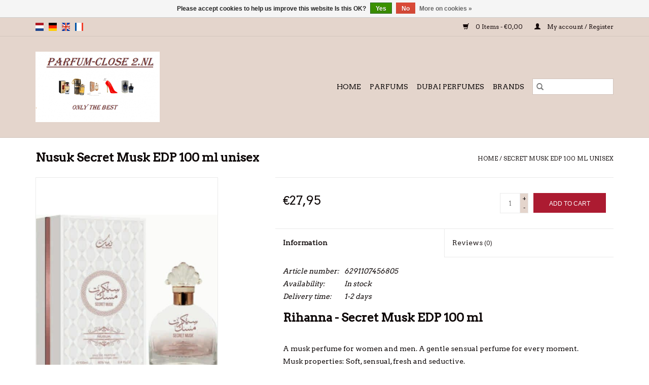

--- FILE ---
content_type: text/html;charset=utf-8
request_url: https://www.parfum-close2.nl/en/secret-musk.html
body_size: 5712
content:
<!DOCTYPE html>
<html lang="en">
  <head>
    <meta charset="utf-8"/>
<!-- [START] 'blocks/head.rain' -->
<!--

  (c) 2008-2026 Lightspeed Netherlands B.V.
  http://www.lightspeedhq.com
  Generated: 19-01-2026 @ 05:55:45

-->
<link rel="canonical" href="https://www.parfum-close2.nl/en/Secret-Musk-Eau-de-Parfum/"/>
<link rel="alternate" href="https://www.parfum-close2.nl/en/index.rss" type="application/rss+xml" title="New products"/>
<link href="https://cdn.webshopapp.com/assets/cookielaw.css?2025-02-20" rel="stylesheet" type="text/css"/>
<meta name="robots" content="noodp,noydir"/>
<meta name="google-site-verification" content="r68sdumSVHLAD8NtijptHD43dUwOPTWD70ROGkzArKI"/>
<meta property="og:url" content="https://www.parfum-close2.nl/en/Secret-Musk-Eau-de-Parfum/?source=facebook"/>
<meta property="og:site_name" content="Euro parfums"/>
<meta property="og:title" content="Rihanah - Secret Musk Eau de Parfum unisex 100 ml"/>
<meta property="og:description" content="Oriental Arabic Musk perfume sensual and soft for men and women"/>
<meta property="og:image" content="https://cdn.webshopapp.com/shops/287532/files/318753904/nusuk-secret-musk-edp-100-ml-unisex.jpg"/>
<!--[if lt IE 9]>
<script src="https://cdn.webshopapp.com/assets/html5shiv.js?2025-02-20"></script>
<![endif]-->
<!-- [END] 'blocks/head.rain' -->
    <title>Rihanah - Secret Musk Eau de Parfum unisex 100 ml - Euro parfums</title>
    <meta name="description" content="Oriental Arabic Musk perfume sensual and soft for men and women" />
    <meta name="keywords" content="Nusuk, Secret, Musk, EDP, 100, ml, unisex" />
    <meta http-equiv="X-UA-Compatible" content="IE=edge,chrome=1">
    <meta name="viewport" content="width=device-width, initial-scale=1.0">
    <meta name="apple-mobile-web-app-capable" content="yes">
    <meta name="apple-mobile-web-app-status-bar-style" content="black">

    <link rel="shortcut icon" href="https://cdn.webshopapp.com/shops/287532/themes/118433/assets/favicon.ico?2025022611445220200921091826" type="image/x-icon" />
    <link href='//fonts.googleapis.com/css?family=Arvo:400,300,600' rel='stylesheet' type='text/css'>
    <link href='//fonts.googleapis.com/css?family=Arvo:400,300,600' rel='stylesheet' type='text/css'>
    <link rel="shortcut icon" href="https://cdn.webshopapp.com/shops/287532/themes/118433/assets/favicon.ico?2025022611445220200921091826" type="image/x-icon" />
    <link rel="stylesheet" href="https://cdn.webshopapp.com/shops/287532/themes/118433/assets/bootstrap-min.css?2025022611445220200921091826" />
    <link rel="stylesheet" href="https://cdn.webshopapp.com/shops/287532/themes/118433/assets/style.css?2025022611445220200921091826" />
    <link rel="stylesheet" href="https://cdn.webshopapp.com/shops/287532/themes/118433/assets/settings.css?2025022611445220200921091826" />
    <link rel="stylesheet" href="https://cdn.webshopapp.com/assets/gui-2-0.css?2025-02-20" />
    <link rel="stylesheet" href="https://cdn.webshopapp.com/assets/gui-responsive-2-0.css?2025-02-20" />
    <link rel="stylesheet" href="https://cdn.webshopapp.com/shops/287532/themes/118433/assets/custom.css?2025022611445220200921091826" />
    
    <script src="https://cdn.webshopapp.com/assets/jquery-1-9-1.js?2025-02-20"></script>
    <script src="https://cdn.webshopapp.com/assets/jquery-ui-1-10-1.js?2025-02-20"></script>

    <script type="text/javascript" src="https://cdn.webshopapp.com/shops/287532/themes/118433/assets/global.js?2025022611445220200921091826"></script>
		<script type="text/javascript" src="https://cdn.webshopapp.com/shops/287532/themes/118433/assets/bootstrap-min.js?2025022611445220200921091826"></script>
    <script type="text/javascript" src="https://cdn.webshopapp.com/shops/287532/themes/118433/assets/jcarousel.js?2025022611445220200921091826"></script>
    <script type="text/javascript" src="https://cdn.webshopapp.com/assets/gui.js?2025-02-20"></script>
    <script type="text/javascript" src="https://cdn.webshopapp.com/assets/gui-responsive-2-0.js?2025-02-20"></script>

    <script type="text/javascript" src="https://cdn.webshopapp.com/shops/287532/themes/118433/assets/share42.js?2025022611445220200921091826"></script>

    <!--[if lt IE 9]>
    <link rel="stylesheet" href="https://cdn.webshopapp.com/shops/287532/themes/118433/assets/style-ie.css?2025022611445220200921091826" />
    <![endif]-->
    <link rel="stylesheet" media="print" href="https://cdn.webshopapp.com/shops/287532/themes/118433/assets/print-min.css?2025022611445220200921091826" />
  </head>
  <body>
    <header>
  <div class="topnav">
    <div class="container">
            	<div class="left">
        	            <div class="languages" aria-label="Languages" role="region">
                      

  <a class="flag nl" title="Nederlands" lang="nl" href="https://www.parfum-close2.nl/nl/go/product/107339350">nl</a>
  <a class="flag de" title="Deutsch" lang="de" href="https://www.parfum-close2.nl/de/go/product/107339350">de</a>
  <a class="flag en" title="English" lang="en" href="https://www.parfum-close2.nl/en/go/product/107339350">en</a>
  <a class="flag fr" title="Français" lang="fr" href="https://www.parfum-close2.nl/fr/go/product/107339350">fr</a>
            </div>
        	
                	</div>
      
      <div class="right">
        <span role="region" aria-label="Cart">
          <a href="https://www.parfum-close2.nl/en/cart/" title="Cart" class="cart">
            <span class="glyphicon glyphicon-shopping-cart"></span>
            0 Items - €0,00
          </a>
        </span>
        <span>
          <a href="https://www.parfum-close2.nl/en/account/" title="My account" class="my-account">
            <span class="glyphicon glyphicon-user"></span>
                        	My account / Register
                      </a>
        </span>
      </div>
    </div>
  </div>

  <div class="navigation container">
    <div class="align">
      <div class="burger">
        <button type="button" aria-label="Open menu">
          <img src="https://cdn.webshopapp.com/shops/287532/themes/118433/assets/hamburger.png?20250212124700" width="32" height="32" alt="Menu">
        </button>
      </div>

              <div class="vertical logo">
          <a href="https://www.parfum-close2.nl/en/" title="Euro parfums">
            <img src="https://cdn.webshopapp.com/shops/287532/themes/118433/assets/logo.png?20250212124700" alt="Euro parfums" />
          </a>
        </div>
      
      <nav class="nonbounce desktop vertical">
        <form action="https://www.parfum-close2.nl/en/search/" method="get" id="formSearch" role="search">
          <input type="text" name="q" autocomplete="off" value="" aria-label="Search" />
          <button type="submit" class="search-btn" title="Search">
            <span class="glyphicon glyphicon-search"></span>
          </button>
        </form>
        <ul region="navigation" aria-label=Navigation menu>
          <li class="item home ">
            <a class="itemLink" href="https://www.parfum-close2.nl/en/">Home</a>
          </li>
          
                    	<li class="item sub">
              <a class="itemLink" href="https://www.parfum-close2.nl/en/parfums/" title="Parfums ">
                Parfums 
              </a>
                            	<span class="glyphicon glyphicon-play"></span>
                <ul class="subnav">
                                      <li class="subitem">
                      <a class="subitemLink" href="https://www.parfum-close2.nl/en/parfums/close-2/" title="Close 2 ">Close 2 </a>
                                              <ul class="subnav">
                                                      <li class="subitem">
                              <a class="subitemLink" href="https://www.parfum-close2.nl/en/parfums/close-2/ladies/" title="Ladies">Ladies</a>
                            </li>
                                                      <li class="subitem">
                              <a class="subitemLink" href="https://www.parfum-close2.nl/en/parfums/close-2/for-men/" title="For men">For men</a>
                            </li>
                                                  </ul>
                                          </li>
                	                    <li class="subitem">
                      <a class="subitemLink" href="https://www.parfum-close2.nl/en/parfums/blue-dreams/" title="Blue Dreams">Blue Dreams</a>
                                              <ul class="subnav">
                                                      <li class="subitem">
                              <a class="subitemLink" href="https://www.parfum-close2.nl/en/parfums/blue-dreams/for-women/" title="For women">For women</a>
                            </li>
                                                      <li class="subitem">
                              <a class="subitemLink" href="https://www.parfum-close2.nl/en/parfums/blue-dreams/for-men/" title="For men">For men</a>
                            </li>
                                                  </ul>
                                          </li>
                	                    <li class="subitem">
                      <a class="subitemLink" href="https://www.parfum-close2.nl/en/parfums/tiverton/" title="Tiverton">Tiverton</a>
                                              <ul class="subnav">
                                                      <li class="subitem">
                              <a class="subitemLink" href="https://www.parfum-close2.nl/en/parfums/tiverton/for-women/" title="For women">For women</a>
                            </li>
                                                      <li class="subitem">
                              <a class="subitemLink" href="https://www.parfum-close2.nl/en/parfums/tiverton/for-men/" title="For men">For men</a>
                            </li>
                                                  </ul>
                                          </li>
                	              	</ul>
                          </li>
                    	<li class="item sub">
              <a class="itemLink" href="https://www.parfum-close2.nl/en/dubai-perfumes/" title="Dubai Perfumes">
                Dubai Perfumes
              </a>
                            	<span class="glyphicon glyphicon-play"></span>
                <ul class="subnav">
                                      <li class="subitem">
                      <a class="subitemLink" href="https://www.parfum-close2.nl/en/dubai-perfumes/riffs/" title="RIFFS">RIFFS</a>
                                              <ul class="subnav">
                                                      <li class="subitem">
                              <a class="subitemLink" href="https://www.parfum-close2.nl/en/dubai-perfumes/riffs/women/" title="Women">Women</a>
                            </li>
                                                      <li class="subitem">
                              <a class="subitemLink" href="https://www.parfum-close2.nl/en/dubai-perfumes/riffs/men/" title="Men">Men</a>
                            </li>
                                                  </ul>
                                          </li>
                	                    <li class="subitem">
                      <a class="subitemLink" href="https://www.parfum-close2.nl/en/dubai-perfumes/nusuk/" title="Nusuk">Nusuk</a>
                                              <ul class="subnav">
                                                      <li class="subitem">
                              <a class="subitemLink" href="https://www.parfum-close2.nl/en/dubai-perfumes/nusuk/nusuk-women/" title="Nusuk Women">Nusuk Women</a>
                            </li>
                                                      <li class="subitem">
                              <a class="subitemLink" href="https://www.parfum-close2.nl/en/dubai-perfumes/nusuk/nusuk-men/" title="Nusuk Men">Nusuk Men</a>
                            </li>
                                                  </ul>
                                          </li>
                	                    <li class="subitem">
                      <a class="subitemLink" href="https://www.parfum-close2.nl/en/dubai-perfumes/lattafa/" title="Lattafa">Lattafa</a>
                                              <ul class="subnav">
                                                      <li class="subitem">
                              <a class="subitemLink" href="https://www.parfum-close2.nl/en/dubai-perfumes/lattafa/lattafa-women/" title="Lattafa Women">Lattafa Women</a>
                            </li>
                                                      <li class="subitem">
                              <a class="subitemLink" href="https://www.parfum-close2.nl/en/dubai-perfumes/lattafa/lattafa-men/" title="Lattafa Men">Lattafa Men</a>
                            </li>
                                                  </ul>
                                          </li>
                	              	</ul>
                          </li>
          
          
          
                    	          		<li class="footerbrands item">
                <a class="itemLink" href="https://www.parfum-close2.nl/en/brands/" title="Brands">
                  Brands
                </a>
          		</li>
          	          
                  </ul>

        <span class="glyphicon glyphicon-remove"></span>
      </nav>
    </div>
  </div>
</header>

    <div class="wrapper">
      <div class="container content" role="main">
                <div>
  <div class="page-title row">
    <div class="col-sm-6 col-md-6">
      <h1 class="product-page">
                  Nusuk Secret Musk EDP 100 ml unisex
              </h1>

          </div>

  	<div class="col-sm-6 col-md-6 breadcrumbs text-right" role="nav" aria-label="Breadcrumbs">
  <a href="https://www.parfum-close2.nl/en/" title="Home">Home</a>

      / <a href="https://www.parfum-close2.nl/en/secret-musk.html" aria-current="true">Secret Musk EDP 100 ml unisex</a>
  </div>
	</div>

  <div class="product-wrap row">
    <div class="product-img col-sm-4 col-md-4" role="article" aria-label="Product images">
      <div class="zoombox">
        <div class="images">
                      <a class="zoom first" data-image-id="318753904">
                                              	<img src="https://cdn.webshopapp.com/shops/287532/files/318753904/1600x2048x2/nusuk-secret-musk-edp-100-ml-unisex.jpg" alt="Nusuk Secret Musk EDP 100 ml unisex">
                                          </a>
                  </div>

        <div class="thumbs row">
                      <div class="col-xs-3 col-sm-4 col-md-4">
              <a data-image-id="318753904">
                                                    	<img src="https://cdn.webshopapp.com/shops/287532/files/318753904/156x230x2/nusuk-secret-musk-edp-100-ml-unisex.jpg" alt="Nusuk Secret Musk EDP 100 ml unisex" title="Nusuk Secret Musk EDP 100 ml unisex"/>
                                                </a>
            </div>
                  </div>
      </div>
    </div>

    <div class="product-info col-sm-8 col-md-7 col-md-offset-1">
      <form action="https://www.parfum-close2.nl/en/cart/add/217579322/" id="product_configure_form" method="post">
                  <input type="hidden" name="bundle_id" id="product_configure_bundle_id" value="">
        
        <div class="product-price row">
          <div class="price-wrap col-xs-5 col-md-5">
                        <span class="price" style="line-height: 30px;">€27,95
                                        </span>
          </div>

          <div class="cart col-xs-7 col-md-7">
            <div class="cart">
                            	<input type="text" name="quantity" value="1" aria-label="Quantity" />
                <div class="change">
                  <button type="button" onclick="updateQuantity('up');" class="up" aria-label="Increase quantity by 1">+</button>
                  <button type="button" onclick="updateQuantity('down');" class="down" aria-label="Decrease quantity by 1">-</button>
                </div>
              	<button type="button" onclick="$('#product_configure_form').submit();" class="btn glyphicon glyphicon-shopping-cart" title="Add to cart"  aria-label="Add to cart">
                	<span aria-hidden="true">Add to cart</span>
              	</button>
                          </div>
          </div>
        </div>
      </form>

      <div class="product-tabs row">
        <div class="tabs">
          <ul>
            <li class="active col-2 information"><a rel="info" href="#">Information</a></li>
                        <li class="col-2 reviews"><a rel="reviews" href="#">Reviews <small>(0)</small></a></li>          </ul>
        </div>

        <div class="tabsPages">
          <div class="page info active">
            <table class="details">
            	              	                  <tr class="articlenumber">
                    <td>Article number:</td>
                    <td>6291107456805</td>
                  </tr>
              	   						
                              <tr class="availability">
                  <td>Availability:</td>
                                    <td><span class="in-stock">In stock</span>
                                      </td>
                                  </tr>
              
                              <tr class="deliverytime">
                  <td>Delivery time:</td>
                  <td>1-2 days</td>
                </tr>
              
              
            </table>

                        <div class="clearfix"></div>

            <h2><strong>Rihanna - Secret Musk EDP 100 ml</strong></h2>
<p><br />A musk perfume for women and men. A gentle sensual perfume for every moment.<br />Musk properties: Soft, sensual, fresh and seductive.</p>

                      </div>
          
          <div class="page reviews">
            
            <div class="bottom">
              <div class="right">
                <a href="https://www.parfum-close2.nl/en/account/review/107339350/">Add your review</a>
              </div>
              <span>0</span> stars based on <span>0</span> reviews
            </div>
          </div>
        </div>
      </div>
    </div>
  </div>

  <div class="product-actions row" role="complementary">
    <div class="social-media col-xs-12 col-md-4" role="group" aria-label="Share on social media">
      <div class="share42init" data-url="https://www.parfum-close2.nl/en/Secret-Musk-Eau-de-Parfum/" data-image="https://cdn.webshopapp.com/shops/287532/files/318753904/300x250x2/nusuk-secret-musk-edp-100-ml-unisex.jpg"></div>
    </div>

    <div class="col-md-7 col-xs-12 col-md-offset-1">
      <div class="tags-actions row">
        <div class="tags col-xs-12 col-md-4" role="group" aria-label="Tags">
                              	          	<a href="https://www.parfum-close2.nl/en/brands/nusuk/" title="Nusuk"><h2>Nusuk</h2></a>
                  </div>

        <div class="actions col-xs-12 col-md-8 text-right" role="group" aria-label="Actions">
          <a href="https://www.parfum-close2.nl/en/account/wishlistAdd/107339350/?variant_id=217579322" title="Add to wishlist">
            Add to wishlist
          </a> /
          <a href="https://www.parfum-close2.nl/en/compare/add/217579322/" title="Add to comparison">
            Add to comparison
          </a> /
                    <a href="#" onclick="window.print(); return false;" title="Print">
            Print
          </a>
        </div>
      </div>
    </div>
  </div>

	
  </div>


<script src="https://cdn.webshopapp.com/shops/287532/themes/118433/assets/jquery-zoom-min.js?2025022611445220200921091826" type="text/javascript"></script>
<script type="text/javascript">
function updateQuantity(way){
    var quantity = parseInt($('.cart input').val());

    if (way == 'up'){
        if (quantity < 100){
            quantity++;
        } else {
            quantity = 100;
        }
    } else {
        if (quantity > 1){
            quantity--;
        } else {
            quantity = 1;
        }
    }

    $('.cart input').val(quantity);
}
</script>

<div itemscope itemtype="https://schema.org/Product">
  <meta itemprop="name" content="Nusuk Secret Musk EDP 100 ml unisex">
  <meta itemprop="image" content="https://cdn.webshopapp.com/shops/287532/files/318753904/300x250x2/nusuk-secret-musk-edp-100-ml-unisex.jpg" />  <meta itemprop="brand" content="Nusuk" />  <meta itemprop="description" content="Oriental Arabic Musk perfume sensual and soft" />  <meta itemprop="itemCondition" itemtype="https://schema.org/OfferItemCondition" content="https://schema.org/NewCondition"/>
  <meta itemprop="gtin13" content="6291107456805" />  <meta itemprop="mpn" content="6291107456805" />  

<div itemprop="offers" itemscope itemtype="https://schema.org/Offer">
      <meta itemprop="price" content="27.95" />
    <meta itemprop="priceCurrency" content="EUR" />
    <meta itemprop="validFrom" content="2026-01-19" />
  <meta itemprop="priceValidUntil" content="2026-04-19" />
  <meta itemprop="url" content="https://www.parfum-close2.nl/en/secret-musk.html" />
   <meta itemprop="availability" content="https://schema.org/InStock"/>
  <meta itemprop="inventoryLevel" content="132" />
 </div>
</div>
      </div>

      <footer>
  <hr class="full-width" />
  <div class="container">
    <div class="social row">
      
          </div>

    <hr class="full-width" />

    <div class="links row">
      <div class="col-xs-12 col-sm-3 col-md-3" role="article" aria-label="Customer service links">
        <label class="footercollapse" for="_1">
          <strong>Customer service</strong>
          <span class="glyphicon glyphicon-chevron-down hidden-sm hidden-md hidden-lg"></span>
        </label>
        <input class="footercollapse_input hidden-md hidden-lg hidden-sm" id="_1" type="checkbox">
        <div class="list">
          <ul class="no-underline no-list-style">
                          <li>
                <a href="https://www.parfum-close2.nl/en/service/about/" title="About us" >
                  About us
                </a>
              </li>
                          <li>
                <a href="https://www.parfum-close2.nl/en/service/general-terms-conditions/" title="General terms &amp; conditions" >
                  General terms &amp; conditions
                </a>
              </li>
                          <li>
                <a href="https://www.parfum-close2.nl/en/service/disclaimer/" title="Disclaimer" >
                  Disclaimer
                </a>
              </li>
                          <li>
                <a href="https://www.parfum-close2.nl/en/service/privacy-policy/" title="Privacy policy" >
                  Privacy policy
                </a>
              </li>
                          <li>
                <a href="https://www.parfum-close2.nl/en/service/payment-methods/" title="Payment methods" >
                  Payment methods
                </a>
              </li>
                          <li>
                <a href="https://www.parfum-close2.nl/en/service/shipping-returns/" title="Shipping &amp; returns" >
                  Shipping &amp; returns
                </a>
              </li>
                          <li>
                <a href="https://www.parfum-close2.nl/en/service/" title="Customer support" >
                  Customer support
                </a>
              </li>
                          <li>
                <a href="https://www.parfum-close2.nl/en/sitemap/" title="Sitemap" >
                  Sitemap
                </a>
              </li>
                          <li>
                <a href="https://www.parfum-close2.nl/en/service/contact/" title="Contact" >
                  Contact
                </a>
              </li>
                          <li>
                <a href="https://www.parfum-close2.nl/en/service/retouren/" title="Returns" >
                  Returns
                </a>
              </li>
                      </ul>
        </div>
      </div>

      <div class="col-xs-12 col-sm-3 col-md-3" role="article" aria-label="Products links">
    		<label class="footercollapse" for="_2">
        	<strong>Products</strong>
          <span class="glyphicon glyphicon-chevron-down hidden-sm hidden-md hidden-lg"></span>
        </label>
        <input class="footercollapse_input hidden-md hidden-lg hidden-sm" id="_2" type="checkbox">
        <div class="list">
          <ul>
            <li><a href="https://www.parfum-close2.nl/en/collection/" title="All products">All products</a></li>
                        <li><a href="https://www.parfum-close2.nl/en/collection/?sort=newest" title="New products">New products</a></li>
            <li><a href="https://www.parfum-close2.nl/en/collection/offers/" title="Offers">Offers</a></li>
                        	<li><a href="https://www.parfum-close2.nl/en/brands/" title="Brands">Brands</a></li>
                        <li><a href="https://www.parfum-close2.nl/en/tags/" title="Tags">Tags</a></li>            <li><a href="https://www.parfum-close2.nl/en/index.rss" title="RSS feed">RSS feed</a></li>
          </ul>
        </div>
      </div>

      <div class="col-xs-12 col-sm-3 col-md-3" role="article" aria-label="My account links">
        <label class="footercollapse" for="_3">
        	<strong>
          	          		My account
          	        	</strong>
          <span class="glyphicon glyphicon-chevron-down hidden-sm hidden-md hidden-lg"></span>
        </label>
        <input class="footercollapse_input hidden-md hidden-lg hidden-sm" id="_3" type="checkbox">

        <div class="list">
          <ul>
            
                        	            		<li><a href="https://www.parfum-close2.nl/en/account/" title="Register">Register</a></li>
            	                        	            		<li><a href="https://www.parfum-close2.nl/en/account/orders/" title="My orders">My orders</a></li>
            	                        	            		<li><a href="https://www.parfum-close2.nl/en/account/tickets/" title="My tickets">My tickets</a></li>
            	                        	            		<li><a href="https://www.parfum-close2.nl/en/account/wishlist/" title="My wishlist">My wishlist</a></li>
            	                        	                      </ul>
        </div>
      </div>

      <div class="col-xs-12 col-sm-3 col-md-3" role="article" aria-label="Company info">
      	<label class="footercollapse" for="_4">
      		<strong>
                        	PARFUMS CLOSE 2
                      </strong>
          <span class="glyphicon glyphicon-chevron-down hidden-sm hidden-md hidden-lg"></span>
        </label>
        <input class="footercollapse_input hidden-md hidden-lg hidden-sm" id="_4" type="checkbox">

        <div class="list">
        	          	<span class="contact-description">Parfums Close2You</span>
                  	          	<div class="contact" role="group" aria-label="Phone number: 0031 (010) 2652313">
            	<span class="glyphicon glyphicon-earphone"></span>
            	0031 (010) 2652313
          	</div>
        	        	          	<div class="contact">
            	<span class="glyphicon glyphicon-envelope"></span>
            	<a href="/cdn-cgi/l/email-protection#5c35323a331c2c3d2e3a2931713f30332f396e723230" title="Email" aria-label="Email: info@parfum-close2.nl">
              	<span class="__cf_email__" data-cfemail="7f161119103f0f1e0d190a12521c13100c1a4d511113">[email&#160;protected]</span>
            	</a>
          	</div>
        	        </div>

                
                  <div class="hallmarks">
                          <a href="https://sys.keurmerk.info/" title="webshopkeurmerk" target="_blank">
                                	<img src="https://cdn.webshopapp.com/shops/287532/files/331252165/logo-n-small.png" alt="webshopkeurmerk" title="webshopkeurmerk" />
                              </a>
                      </div>
              </div>
    </div>
  	<hr class="full-width" />
  </div>

  <div class="copyright-payment">
    <div class="container">
      <div class="row">
        <div class="copyright col-md-6">
          © Copyright 2026 Euro parfums
                    	- Powered by
          	          		<a href="https://www.lightspeedhq.com/" title="Lightspeed" target="_blank" aria-label="Powered by Lightspeed">Lightspeed</a>
          		          	                  </div>
        <div class="payments col-md-6 text-right">
                      <a href="https://www.parfum-close2.nl/en/service/payment-methods/" title="iDEAL">
              <img src="https://cdn.webshopapp.com/assets/icon-payment-ideal.png?2025-02-20" alt="iDEAL" />
            </a>
                      <a href="https://www.parfum-close2.nl/en/service/payment-methods/" title="PayPal">
              <img src="https://cdn.webshopapp.com/assets/icon-payment-paypal.png?2025-02-20" alt="PayPal" />
            </a>
                      <a href="https://www.parfum-close2.nl/en/service/payment-methods/" title="Bancontact">
              <img src="https://cdn.webshopapp.com/assets/icon-payment-mistercash.png?2025-02-20" alt="Bancontact" />
            </a>
                      <a href="https://www.parfum-close2.nl/en/service/payment-methods/" title="Maestro">
              <img src="https://cdn.webshopapp.com/assets/icon-payment-maestro.png?2025-02-20" alt="Maestro" />
            </a>
                      <a href="https://www.parfum-close2.nl/en/service/payment-methods/" title="KBC">
              <img src="https://cdn.webshopapp.com/assets/icon-payment-kbc.png?2025-02-20" alt="KBC" />
            </a>
                      <a href="https://www.parfum-close2.nl/en/service/payment-methods/" title="ING HomePay">
              <img src="https://cdn.webshopapp.com/assets/icon-payment-inghomepay.png?2025-02-20" alt="ING HomePay" />
            </a>
                      <a href="https://www.parfum-close2.nl/en/service/payment-methods/" title="Cartes Bancaires">
              <img src="https://cdn.webshopapp.com/assets/icon-payment-cartesbancaires.png?2025-02-20" alt="Cartes Bancaires" />
            </a>
                      <a href="https://www.parfum-close2.nl/en/service/payment-methods/" title="MasterCard">
              <img src="https://cdn.webshopapp.com/assets/icon-payment-mastercard.png?2025-02-20" alt="MasterCard" />
            </a>
                      <a href="https://www.parfum-close2.nl/en/service/payment-methods/" title="Klarna Pay Later">
              <img src="https://cdn.webshopapp.com/assets/icon-payment-klarnapaylater.png?2025-02-20" alt="Klarna Pay Later" />
            </a>
                      <a href="https://www.parfum-close2.nl/en/service/payment-methods/" title="Visa">
              <img src="https://cdn.webshopapp.com/assets/icon-payment-visa.png?2025-02-20" alt="Visa" />
            </a>
                      <a href="https://www.parfum-close2.nl/en/service/payment-methods/" title="Bank transfer">
              <img src="https://cdn.webshopapp.com/assets/icon-payment-banktransfer.png?2025-02-20" alt="Bank transfer" />
            </a>
                      <a href="https://www.parfum-close2.nl/en/service/payment-methods/" title="Belfius">
              <img src="https://cdn.webshopapp.com/assets/icon-payment-belfius.png?2025-02-20" alt="Belfius" />
            </a>
                      <a href="https://www.parfum-close2.nl/en/service/payment-methods/" title="EPS">
              <img src="https://cdn.webshopapp.com/assets/icon-payment-eps.png?2025-02-20" alt="EPS" />
            </a>
                      <a href="https://www.parfum-close2.nl/en/service/payment-methods/" title="Paysafecard">
              <img src="https://cdn.webshopapp.com/assets/icon-payment-paysafecard.png?2025-02-20" alt="Paysafecard" />
            </a>
                      <a href="https://www.parfum-close2.nl/en/service/payment-methods/" title="Visa Electron">
              <img src="https://cdn.webshopapp.com/assets/icon-payment-visaelectron.png?2025-02-20" alt="Visa Electron" />
            </a>
                      <a href="https://www.parfum-close2.nl/en/service/payment-methods/" title="Giropay">
              <img src="https://cdn.webshopapp.com/assets/icon-payment-giropay.png?2025-02-20" alt="Giropay" />
            </a>
                  </div>
      </div>
    </div>
  </div>
</footer>
    </div>
    <!-- [START] 'blocks/body.rain' -->
<script data-cfasync="false" src="/cdn-cgi/scripts/5c5dd728/cloudflare-static/email-decode.min.js"></script><script>
(function () {
  var s = document.createElement('script');
  s.type = 'text/javascript';
  s.async = true;
  s.src = 'https://www.parfum-close2.nl/en/services/stats/pageview.js?product=107339350&hash=44ff';
  ( document.getElementsByTagName('head')[0] || document.getElementsByTagName('body')[0] ).appendChild(s);
})();
</script>
<script>
(function () {
  var s = document.createElement('script');
  s.type = 'text/javascript';
  s.async = true;
  s.src = 'https://www.webwinkelkeur.nl/apps/seoshop/scripts/sidebar_287532.js';
  ( document.getElementsByTagName('head')[0] || document.getElementsByTagName('body')[0] ).appendChild(s);
})();
</script>
  <div class="wsa-cookielaw">
            Please accept cookies to help us improve this website Is this OK?
      <a href="https://www.parfum-close2.nl/en/cookielaw/optIn/" class="wsa-cookielaw-button wsa-cookielaw-button-green" rel="nofollow" title="Yes">Yes</a>
      <a href="https://www.parfum-close2.nl/en/cookielaw/optOut/" class="wsa-cookielaw-button wsa-cookielaw-button-red" rel="nofollow" title="No">No</a>
      <a href="https://www.parfum-close2.nl/en/service/privacy-policy/" class="wsa-cookielaw-link" rel="nofollow" title="More on cookies">More on cookies &raquo;</a>
      </div>
<!-- [END] 'blocks/body.rain' -->
      </body>
</html>


--- FILE ---
content_type: text/javascript;charset=utf-8
request_url: https://www.parfum-close2.nl/en/services/stats/pageview.js?product=107339350&hash=44ff
body_size: -413
content:
// SEOshop 19-01-2026 05:55:47